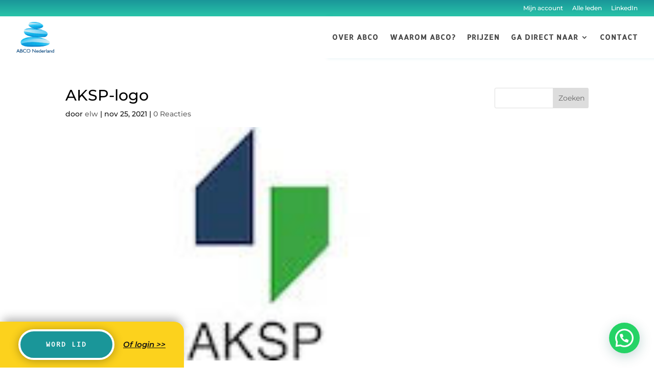

--- FILE ---
content_type: text/html; charset=utf-8
request_url: https://www.google.com/recaptcha/api2/anchor?ar=1&k=6LehBMkUAAAAAPFYKCa260Ks_IIDQDuMEizhjaNd&co=aHR0cHM6Ly9hYmNvbmVkZXJsYW5kLm5sOjQ0Mw..&hl=en&v=7gg7H51Q-naNfhmCP3_R47ho&size=invisible&anchor-ms=20000&execute-ms=15000&cb=ad4jaatym3vd
body_size: 48378
content:
<!DOCTYPE HTML><html dir="ltr" lang="en"><head><meta http-equiv="Content-Type" content="text/html; charset=UTF-8">
<meta http-equiv="X-UA-Compatible" content="IE=edge">
<title>reCAPTCHA</title>
<style type="text/css">
/* cyrillic-ext */
@font-face {
  font-family: 'Roboto';
  font-style: normal;
  font-weight: 400;
  font-stretch: 100%;
  src: url(//fonts.gstatic.com/s/roboto/v48/KFO7CnqEu92Fr1ME7kSn66aGLdTylUAMa3GUBHMdazTgWw.woff2) format('woff2');
  unicode-range: U+0460-052F, U+1C80-1C8A, U+20B4, U+2DE0-2DFF, U+A640-A69F, U+FE2E-FE2F;
}
/* cyrillic */
@font-face {
  font-family: 'Roboto';
  font-style: normal;
  font-weight: 400;
  font-stretch: 100%;
  src: url(//fonts.gstatic.com/s/roboto/v48/KFO7CnqEu92Fr1ME7kSn66aGLdTylUAMa3iUBHMdazTgWw.woff2) format('woff2');
  unicode-range: U+0301, U+0400-045F, U+0490-0491, U+04B0-04B1, U+2116;
}
/* greek-ext */
@font-face {
  font-family: 'Roboto';
  font-style: normal;
  font-weight: 400;
  font-stretch: 100%;
  src: url(//fonts.gstatic.com/s/roboto/v48/KFO7CnqEu92Fr1ME7kSn66aGLdTylUAMa3CUBHMdazTgWw.woff2) format('woff2');
  unicode-range: U+1F00-1FFF;
}
/* greek */
@font-face {
  font-family: 'Roboto';
  font-style: normal;
  font-weight: 400;
  font-stretch: 100%;
  src: url(//fonts.gstatic.com/s/roboto/v48/KFO7CnqEu92Fr1ME7kSn66aGLdTylUAMa3-UBHMdazTgWw.woff2) format('woff2');
  unicode-range: U+0370-0377, U+037A-037F, U+0384-038A, U+038C, U+038E-03A1, U+03A3-03FF;
}
/* math */
@font-face {
  font-family: 'Roboto';
  font-style: normal;
  font-weight: 400;
  font-stretch: 100%;
  src: url(//fonts.gstatic.com/s/roboto/v48/KFO7CnqEu92Fr1ME7kSn66aGLdTylUAMawCUBHMdazTgWw.woff2) format('woff2');
  unicode-range: U+0302-0303, U+0305, U+0307-0308, U+0310, U+0312, U+0315, U+031A, U+0326-0327, U+032C, U+032F-0330, U+0332-0333, U+0338, U+033A, U+0346, U+034D, U+0391-03A1, U+03A3-03A9, U+03B1-03C9, U+03D1, U+03D5-03D6, U+03F0-03F1, U+03F4-03F5, U+2016-2017, U+2034-2038, U+203C, U+2040, U+2043, U+2047, U+2050, U+2057, U+205F, U+2070-2071, U+2074-208E, U+2090-209C, U+20D0-20DC, U+20E1, U+20E5-20EF, U+2100-2112, U+2114-2115, U+2117-2121, U+2123-214F, U+2190, U+2192, U+2194-21AE, U+21B0-21E5, U+21F1-21F2, U+21F4-2211, U+2213-2214, U+2216-22FF, U+2308-230B, U+2310, U+2319, U+231C-2321, U+2336-237A, U+237C, U+2395, U+239B-23B7, U+23D0, U+23DC-23E1, U+2474-2475, U+25AF, U+25B3, U+25B7, U+25BD, U+25C1, U+25CA, U+25CC, U+25FB, U+266D-266F, U+27C0-27FF, U+2900-2AFF, U+2B0E-2B11, U+2B30-2B4C, U+2BFE, U+3030, U+FF5B, U+FF5D, U+1D400-1D7FF, U+1EE00-1EEFF;
}
/* symbols */
@font-face {
  font-family: 'Roboto';
  font-style: normal;
  font-weight: 400;
  font-stretch: 100%;
  src: url(//fonts.gstatic.com/s/roboto/v48/KFO7CnqEu92Fr1ME7kSn66aGLdTylUAMaxKUBHMdazTgWw.woff2) format('woff2');
  unicode-range: U+0001-000C, U+000E-001F, U+007F-009F, U+20DD-20E0, U+20E2-20E4, U+2150-218F, U+2190, U+2192, U+2194-2199, U+21AF, U+21E6-21F0, U+21F3, U+2218-2219, U+2299, U+22C4-22C6, U+2300-243F, U+2440-244A, U+2460-24FF, U+25A0-27BF, U+2800-28FF, U+2921-2922, U+2981, U+29BF, U+29EB, U+2B00-2BFF, U+4DC0-4DFF, U+FFF9-FFFB, U+10140-1018E, U+10190-1019C, U+101A0, U+101D0-101FD, U+102E0-102FB, U+10E60-10E7E, U+1D2C0-1D2D3, U+1D2E0-1D37F, U+1F000-1F0FF, U+1F100-1F1AD, U+1F1E6-1F1FF, U+1F30D-1F30F, U+1F315, U+1F31C, U+1F31E, U+1F320-1F32C, U+1F336, U+1F378, U+1F37D, U+1F382, U+1F393-1F39F, U+1F3A7-1F3A8, U+1F3AC-1F3AF, U+1F3C2, U+1F3C4-1F3C6, U+1F3CA-1F3CE, U+1F3D4-1F3E0, U+1F3ED, U+1F3F1-1F3F3, U+1F3F5-1F3F7, U+1F408, U+1F415, U+1F41F, U+1F426, U+1F43F, U+1F441-1F442, U+1F444, U+1F446-1F449, U+1F44C-1F44E, U+1F453, U+1F46A, U+1F47D, U+1F4A3, U+1F4B0, U+1F4B3, U+1F4B9, U+1F4BB, U+1F4BF, U+1F4C8-1F4CB, U+1F4D6, U+1F4DA, U+1F4DF, U+1F4E3-1F4E6, U+1F4EA-1F4ED, U+1F4F7, U+1F4F9-1F4FB, U+1F4FD-1F4FE, U+1F503, U+1F507-1F50B, U+1F50D, U+1F512-1F513, U+1F53E-1F54A, U+1F54F-1F5FA, U+1F610, U+1F650-1F67F, U+1F687, U+1F68D, U+1F691, U+1F694, U+1F698, U+1F6AD, U+1F6B2, U+1F6B9-1F6BA, U+1F6BC, U+1F6C6-1F6CF, U+1F6D3-1F6D7, U+1F6E0-1F6EA, U+1F6F0-1F6F3, U+1F6F7-1F6FC, U+1F700-1F7FF, U+1F800-1F80B, U+1F810-1F847, U+1F850-1F859, U+1F860-1F887, U+1F890-1F8AD, U+1F8B0-1F8BB, U+1F8C0-1F8C1, U+1F900-1F90B, U+1F93B, U+1F946, U+1F984, U+1F996, U+1F9E9, U+1FA00-1FA6F, U+1FA70-1FA7C, U+1FA80-1FA89, U+1FA8F-1FAC6, U+1FACE-1FADC, U+1FADF-1FAE9, U+1FAF0-1FAF8, U+1FB00-1FBFF;
}
/* vietnamese */
@font-face {
  font-family: 'Roboto';
  font-style: normal;
  font-weight: 400;
  font-stretch: 100%;
  src: url(//fonts.gstatic.com/s/roboto/v48/KFO7CnqEu92Fr1ME7kSn66aGLdTylUAMa3OUBHMdazTgWw.woff2) format('woff2');
  unicode-range: U+0102-0103, U+0110-0111, U+0128-0129, U+0168-0169, U+01A0-01A1, U+01AF-01B0, U+0300-0301, U+0303-0304, U+0308-0309, U+0323, U+0329, U+1EA0-1EF9, U+20AB;
}
/* latin-ext */
@font-face {
  font-family: 'Roboto';
  font-style: normal;
  font-weight: 400;
  font-stretch: 100%;
  src: url(//fonts.gstatic.com/s/roboto/v48/KFO7CnqEu92Fr1ME7kSn66aGLdTylUAMa3KUBHMdazTgWw.woff2) format('woff2');
  unicode-range: U+0100-02BA, U+02BD-02C5, U+02C7-02CC, U+02CE-02D7, U+02DD-02FF, U+0304, U+0308, U+0329, U+1D00-1DBF, U+1E00-1E9F, U+1EF2-1EFF, U+2020, U+20A0-20AB, U+20AD-20C0, U+2113, U+2C60-2C7F, U+A720-A7FF;
}
/* latin */
@font-face {
  font-family: 'Roboto';
  font-style: normal;
  font-weight: 400;
  font-stretch: 100%;
  src: url(//fonts.gstatic.com/s/roboto/v48/KFO7CnqEu92Fr1ME7kSn66aGLdTylUAMa3yUBHMdazQ.woff2) format('woff2');
  unicode-range: U+0000-00FF, U+0131, U+0152-0153, U+02BB-02BC, U+02C6, U+02DA, U+02DC, U+0304, U+0308, U+0329, U+2000-206F, U+20AC, U+2122, U+2191, U+2193, U+2212, U+2215, U+FEFF, U+FFFD;
}
/* cyrillic-ext */
@font-face {
  font-family: 'Roboto';
  font-style: normal;
  font-weight: 500;
  font-stretch: 100%;
  src: url(//fonts.gstatic.com/s/roboto/v48/KFO7CnqEu92Fr1ME7kSn66aGLdTylUAMa3GUBHMdazTgWw.woff2) format('woff2');
  unicode-range: U+0460-052F, U+1C80-1C8A, U+20B4, U+2DE0-2DFF, U+A640-A69F, U+FE2E-FE2F;
}
/* cyrillic */
@font-face {
  font-family: 'Roboto';
  font-style: normal;
  font-weight: 500;
  font-stretch: 100%;
  src: url(//fonts.gstatic.com/s/roboto/v48/KFO7CnqEu92Fr1ME7kSn66aGLdTylUAMa3iUBHMdazTgWw.woff2) format('woff2');
  unicode-range: U+0301, U+0400-045F, U+0490-0491, U+04B0-04B1, U+2116;
}
/* greek-ext */
@font-face {
  font-family: 'Roboto';
  font-style: normal;
  font-weight: 500;
  font-stretch: 100%;
  src: url(//fonts.gstatic.com/s/roboto/v48/KFO7CnqEu92Fr1ME7kSn66aGLdTylUAMa3CUBHMdazTgWw.woff2) format('woff2');
  unicode-range: U+1F00-1FFF;
}
/* greek */
@font-face {
  font-family: 'Roboto';
  font-style: normal;
  font-weight: 500;
  font-stretch: 100%;
  src: url(//fonts.gstatic.com/s/roboto/v48/KFO7CnqEu92Fr1ME7kSn66aGLdTylUAMa3-UBHMdazTgWw.woff2) format('woff2');
  unicode-range: U+0370-0377, U+037A-037F, U+0384-038A, U+038C, U+038E-03A1, U+03A3-03FF;
}
/* math */
@font-face {
  font-family: 'Roboto';
  font-style: normal;
  font-weight: 500;
  font-stretch: 100%;
  src: url(//fonts.gstatic.com/s/roboto/v48/KFO7CnqEu92Fr1ME7kSn66aGLdTylUAMawCUBHMdazTgWw.woff2) format('woff2');
  unicode-range: U+0302-0303, U+0305, U+0307-0308, U+0310, U+0312, U+0315, U+031A, U+0326-0327, U+032C, U+032F-0330, U+0332-0333, U+0338, U+033A, U+0346, U+034D, U+0391-03A1, U+03A3-03A9, U+03B1-03C9, U+03D1, U+03D5-03D6, U+03F0-03F1, U+03F4-03F5, U+2016-2017, U+2034-2038, U+203C, U+2040, U+2043, U+2047, U+2050, U+2057, U+205F, U+2070-2071, U+2074-208E, U+2090-209C, U+20D0-20DC, U+20E1, U+20E5-20EF, U+2100-2112, U+2114-2115, U+2117-2121, U+2123-214F, U+2190, U+2192, U+2194-21AE, U+21B0-21E5, U+21F1-21F2, U+21F4-2211, U+2213-2214, U+2216-22FF, U+2308-230B, U+2310, U+2319, U+231C-2321, U+2336-237A, U+237C, U+2395, U+239B-23B7, U+23D0, U+23DC-23E1, U+2474-2475, U+25AF, U+25B3, U+25B7, U+25BD, U+25C1, U+25CA, U+25CC, U+25FB, U+266D-266F, U+27C0-27FF, U+2900-2AFF, U+2B0E-2B11, U+2B30-2B4C, U+2BFE, U+3030, U+FF5B, U+FF5D, U+1D400-1D7FF, U+1EE00-1EEFF;
}
/* symbols */
@font-face {
  font-family: 'Roboto';
  font-style: normal;
  font-weight: 500;
  font-stretch: 100%;
  src: url(//fonts.gstatic.com/s/roboto/v48/KFO7CnqEu92Fr1ME7kSn66aGLdTylUAMaxKUBHMdazTgWw.woff2) format('woff2');
  unicode-range: U+0001-000C, U+000E-001F, U+007F-009F, U+20DD-20E0, U+20E2-20E4, U+2150-218F, U+2190, U+2192, U+2194-2199, U+21AF, U+21E6-21F0, U+21F3, U+2218-2219, U+2299, U+22C4-22C6, U+2300-243F, U+2440-244A, U+2460-24FF, U+25A0-27BF, U+2800-28FF, U+2921-2922, U+2981, U+29BF, U+29EB, U+2B00-2BFF, U+4DC0-4DFF, U+FFF9-FFFB, U+10140-1018E, U+10190-1019C, U+101A0, U+101D0-101FD, U+102E0-102FB, U+10E60-10E7E, U+1D2C0-1D2D3, U+1D2E0-1D37F, U+1F000-1F0FF, U+1F100-1F1AD, U+1F1E6-1F1FF, U+1F30D-1F30F, U+1F315, U+1F31C, U+1F31E, U+1F320-1F32C, U+1F336, U+1F378, U+1F37D, U+1F382, U+1F393-1F39F, U+1F3A7-1F3A8, U+1F3AC-1F3AF, U+1F3C2, U+1F3C4-1F3C6, U+1F3CA-1F3CE, U+1F3D4-1F3E0, U+1F3ED, U+1F3F1-1F3F3, U+1F3F5-1F3F7, U+1F408, U+1F415, U+1F41F, U+1F426, U+1F43F, U+1F441-1F442, U+1F444, U+1F446-1F449, U+1F44C-1F44E, U+1F453, U+1F46A, U+1F47D, U+1F4A3, U+1F4B0, U+1F4B3, U+1F4B9, U+1F4BB, U+1F4BF, U+1F4C8-1F4CB, U+1F4D6, U+1F4DA, U+1F4DF, U+1F4E3-1F4E6, U+1F4EA-1F4ED, U+1F4F7, U+1F4F9-1F4FB, U+1F4FD-1F4FE, U+1F503, U+1F507-1F50B, U+1F50D, U+1F512-1F513, U+1F53E-1F54A, U+1F54F-1F5FA, U+1F610, U+1F650-1F67F, U+1F687, U+1F68D, U+1F691, U+1F694, U+1F698, U+1F6AD, U+1F6B2, U+1F6B9-1F6BA, U+1F6BC, U+1F6C6-1F6CF, U+1F6D3-1F6D7, U+1F6E0-1F6EA, U+1F6F0-1F6F3, U+1F6F7-1F6FC, U+1F700-1F7FF, U+1F800-1F80B, U+1F810-1F847, U+1F850-1F859, U+1F860-1F887, U+1F890-1F8AD, U+1F8B0-1F8BB, U+1F8C0-1F8C1, U+1F900-1F90B, U+1F93B, U+1F946, U+1F984, U+1F996, U+1F9E9, U+1FA00-1FA6F, U+1FA70-1FA7C, U+1FA80-1FA89, U+1FA8F-1FAC6, U+1FACE-1FADC, U+1FADF-1FAE9, U+1FAF0-1FAF8, U+1FB00-1FBFF;
}
/* vietnamese */
@font-face {
  font-family: 'Roboto';
  font-style: normal;
  font-weight: 500;
  font-stretch: 100%;
  src: url(//fonts.gstatic.com/s/roboto/v48/KFO7CnqEu92Fr1ME7kSn66aGLdTylUAMa3OUBHMdazTgWw.woff2) format('woff2');
  unicode-range: U+0102-0103, U+0110-0111, U+0128-0129, U+0168-0169, U+01A0-01A1, U+01AF-01B0, U+0300-0301, U+0303-0304, U+0308-0309, U+0323, U+0329, U+1EA0-1EF9, U+20AB;
}
/* latin-ext */
@font-face {
  font-family: 'Roboto';
  font-style: normal;
  font-weight: 500;
  font-stretch: 100%;
  src: url(//fonts.gstatic.com/s/roboto/v48/KFO7CnqEu92Fr1ME7kSn66aGLdTylUAMa3KUBHMdazTgWw.woff2) format('woff2');
  unicode-range: U+0100-02BA, U+02BD-02C5, U+02C7-02CC, U+02CE-02D7, U+02DD-02FF, U+0304, U+0308, U+0329, U+1D00-1DBF, U+1E00-1E9F, U+1EF2-1EFF, U+2020, U+20A0-20AB, U+20AD-20C0, U+2113, U+2C60-2C7F, U+A720-A7FF;
}
/* latin */
@font-face {
  font-family: 'Roboto';
  font-style: normal;
  font-weight: 500;
  font-stretch: 100%;
  src: url(//fonts.gstatic.com/s/roboto/v48/KFO7CnqEu92Fr1ME7kSn66aGLdTylUAMa3yUBHMdazQ.woff2) format('woff2');
  unicode-range: U+0000-00FF, U+0131, U+0152-0153, U+02BB-02BC, U+02C6, U+02DA, U+02DC, U+0304, U+0308, U+0329, U+2000-206F, U+20AC, U+2122, U+2191, U+2193, U+2212, U+2215, U+FEFF, U+FFFD;
}
/* cyrillic-ext */
@font-face {
  font-family: 'Roboto';
  font-style: normal;
  font-weight: 900;
  font-stretch: 100%;
  src: url(//fonts.gstatic.com/s/roboto/v48/KFO7CnqEu92Fr1ME7kSn66aGLdTylUAMa3GUBHMdazTgWw.woff2) format('woff2');
  unicode-range: U+0460-052F, U+1C80-1C8A, U+20B4, U+2DE0-2DFF, U+A640-A69F, U+FE2E-FE2F;
}
/* cyrillic */
@font-face {
  font-family: 'Roboto';
  font-style: normal;
  font-weight: 900;
  font-stretch: 100%;
  src: url(//fonts.gstatic.com/s/roboto/v48/KFO7CnqEu92Fr1ME7kSn66aGLdTylUAMa3iUBHMdazTgWw.woff2) format('woff2');
  unicode-range: U+0301, U+0400-045F, U+0490-0491, U+04B0-04B1, U+2116;
}
/* greek-ext */
@font-face {
  font-family: 'Roboto';
  font-style: normal;
  font-weight: 900;
  font-stretch: 100%;
  src: url(//fonts.gstatic.com/s/roboto/v48/KFO7CnqEu92Fr1ME7kSn66aGLdTylUAMa3CUBHMdazTgWw.woff2) format('woff2');
  unicode-range: U+1F00-1FFF;
}
/* greek */
@font-face {
  font-family: 'Roboto';
  font-style: normal;
  font-weight: 900;
  font-stretch: 100%;
  src: url(//fonts.gstatic.com/s/roboto/v48/KFO7CnqEu92Fr1ME7kSn66aGLdTylUAMa3-UBHMdazTgWw.woff2) format('woff2');
  unicode-range: U+0370-0377, U+037A-037F, U+0384-038A, U+038C, U+038E-03A1, U+03A3-03FF;
}
/* math */
@font-face {
  font-family: 'Roboto';
  font-style: normal;
  font-weight: 900;
  font-stretch: 100%;
  src: url(//fonts.gstatic.com/s/roboto/v48/KFO7CnqEu92Fr1ME7kSn66aGLdTylUAMawCUBHMdazTgWw.woff2) format('woff2');
  unicode-range: U+0302-0303, U+0305, U+0307-0308, U+0310, U+0312, U+0315, U+031A, U+0326-0327, U+032C, U+032F-0330, U+0332-0333, U+0338, U+033A, U+0346, U+034D, U+0391-03A1, U+03A3-03A9, U+03B1-03C9, U+03D1, U+03D5-03D6, U+03F0-03F1, U+03F4-03F5, U+2016-2017, U+2034-2038, U+203C, U+2040, U+2043, U+2047, U+2050, U+2057, U+205F, U+2070-2071, U+2074-208E, U+2090-209C, U+20D0-20DC, U+20E1, U+20E5-20EF, U+2100-2112, U+2114-2115, U+2117-2121, U+2123-214F, U+2190, U+2192, U+2194-21AE, U+21B0-21E5, U+21F1-21F2, U+21F4-2211, U+2213-2214, U+2216-22FF, U+2308-230B, U+2310, U+2319, U+231C-2321, U+2336-237A, U+237C, U+2395, U+239B-23B7, U+23D0, U+23DC-23E1, U+2474-2475, U+25AF, U+25B3, U+25B7, U+25BD, U+25C1, U+25CA, U+25CC, U+25FB, U+266D-266F, U+27C0-27FF, U+2900-2AFF, U+2B0E-2B11, U+2B30-2B4C, U+2BFE, U+3030, U+FF5B, U+FF5D, U+1D400-1D7FF, U+1EE00-1EEFF;
}
/* symbols */
@font-face {
  font-family: 'Roboto';
  font-style: normal;
  font-weight: 900;
  font-stretch: 100%;
  src: url(//fonts.gstatic.com/s/roboto/v48/KFO7CnqEu92Fr1ME7kSn66aGLdTylUAMaxKUBHMdazTgWw.woff2) format('woff2');
  unicode-range: U+0001-000C, U+000E-001F, U+007F-009F, U+20DD-20E0, U+20E2-20E4, U+2150-218F, U+2190, U+2192, U+2194-2199, U+21AF, U+21E6-21F0, U+21F3, U+2218-2219, U+2299, U+22C4-22C6, U+2300-243F, U+2440-244A, U+2460-24FF, U+25A0-27BF, U+2800-28FF, U+2921-2922, U+2981, U+29BF, U+29EB, U+2B00-2BFF, U+4DC0-4DFF, U+FFF9-FFFB, U+10140-1018E, U+10190-1019C, U+101A0, U+101D0-101FD, U+102E0-102FB, U+10E60-10E7E, U+1D2C0-1D2D3, U+1D2E0-1D37F, U+1F000-1F0FF, U+1F100-1F1AD, U+1F1E6-1F1FF, U+1F30D-1F30F, U+1F315, U+1F31C, U+1F31E, U+1F320-1F32C, U+1F336, U+1F378, U+1F37D, U+1F382, U+1F393-1F39F, U+1F3A7-1F3A8, U+1F3AC-1F3AF, U+1F3C2, U+1F3C4-1F3C6, U+1F3CA-1F3CE, U+1F3D4-1F3E0, U+1F3ED, U+1F3F1-1F3F3, U+1F3F5-1F3F7, U+1F408, U+1F415, U+1F41F, U+1F426, U+1F43F, U+1F441-1F442, U+1F444, U+1F446-1F449, U+1F44C-1F44E, U+1F453, U+1F46A, U+1F47D, U+1F4A3, U+1F4B0, U+1F4B3, U+1F4B9, U+1F4BB, U+1F4BF, U+1F4C8-1F4CB, U+1F4D6, U+1F4DA, U+1F4DF, U+1F4E3-1F4E6, U+1F4EA-1F4ED, U+1F4F7, U+1F4F9-1F4FB, U+1F4FD-1F4FE, U+1F503, U+1F507-1F50B, U+1F50D, U+1F512-1F513, U+1F53E-1F54A, U+1F54F-1F5FA, U+1F610, U+1F650-1F67F, U+1F687, U+1F68D, U+1F691, U+1F694, U+1F698, U+1F6AD, U+1F6B2, U+1F6B9-1F6BA, U+1F6BC, U+1F6C6-1F6CF, U+1F6D3-1F6D7, U+1F6E0-1F6EA, U+1F6F0-1F6F3, U+1F6F7-1F6FC, U+1F700-1F7FF, U+1F800-1F80B, U+1F810-1F847, U+1F850-1F859, U+1F860-1F887, U+1F890-1F8AD, U+1F8B0-1F8BB, U+1F8C0-1F8C1, U+1F900-1F90B, U+1F93B, U+1F946, U+1F984, U+1F996, U+1F9E9, U+1FA00-1FA6F, U+1FA70-1FA7C, U+1FA80-1FA89, U+1FA8F-1FAC6, U+1FACE-1FADC, U+1FADF-1FAE9, U+1FAF0-1FAF8, U+1FB00-1FBFF;
}
/* vietnamese */
@font-face {
  font-family: 'Roboto';
  font-style: normal;
  font-weight: 900;
  font-stretch: 100%;
  src: url(//fonts.gstatic.com/s/roboto/v48/KFO7CnqEu92Fr1ME7kSn66aGLdTylUAMa3OUBHMdazTgWw.woff2) format('woff2');
  unicode-range: U+0102-0103, U+0110-0111, U+0128-0129, U+0168-0169, U+01A0-01A1, U+01AF-01B0, U+0300-0301, U+0303-0304, U+0308-0309, U+0323, U+0329, U+1EA0-1EF9, U+20AB;
}
/* latin-ext */
@font-face {
  font-family: 'Roboto';
  font-style: normal;
  font-weight: 900;
  font-stretch: 100%;
  src: url(//fonts.gstatic.com/s/roboto/v48/KFO7CnqEu92Fr1ME7kSn66aGLdTylUAMa3KUBHMdazTgWw.woff2) format('woff2');
  unicode-range: U+0100-02BA, U+02BD-02C5, U+02C7-02CC, U+02CE-02D7, U+02DD-02FF, U+0304, U+0308, U+0329, U+1D00-1DBF, U+1E00-1E9F, U+1EF2-1EFF, U+2020, U+20A0-20AB, U+20AD-20C0, U+2113, U+2C60-2C7F, U+A720-A7FF;
}
/* latin */
@font-face {
  font-family: 'Roboto';
  font-style: normal;
  font-weight: 900;
  font-stretch: 100%;
  src: url(//fonts.gstatic.com/s/roboto/v48/KFO7CnqEu92Fr1ME7kSn66aGLdTylUAMa3yUBHMdazQ.woff2) format('woff2');
  unicode-range: U+0000-00FF, U+0131, U+0152-0153, U+02BB-02BC, U+02C6, U+02DA, U+02DC, U+0304, U+0308, U+0329, U+2000-206F, U+20AC, U+2122, U+2191, U+2193, U+2212, U+2215, U+FEFF, U+FFFD;
}

</style>
<link rel="stylesheet" type="text/css" href="https://www.gstatic.com/recaptcha/releases/7gg7H51Q-naNfhmCP3_R47ho/styles__ltr.css">
<script nonce="S7uMw_ylEVARFqrCRdxuBA" type="text/javascript">window['__recaptcha_api'] = 'https://www.google.com/recaptcha/api2/';</script>
<script type="text/javascript" src="https://www.gstatic.com/recaptcha/releases/7gg7H51Q-naNfhmCP3_R47ho/recaptcha__en.js" nonce="S7uMw_ylEVARFqrCRdxuBA">
      
    </script></head>
<body><div id="rc-anchor-alert" class="rc-anchor-alert"></div>
<input type="hidden" id="recaptcha-token" value="[base64]">
<script type="text/javascript" nonce="S7uMw_ylEVARFqrCRdxuBA">
      recaptcha.anchor.Main.init("[\x22ainput\x22,[\x22bgdata\x22,\x22\x22,\[base64]/[base64]/[base64]/KE4oMTI0LHYsdi5HKSxMWihsLHYpKTpOKDEyNCx2LGwpLFYpLHYpLFQpKSxGKDE3MSx2KX0scjc9ZnVuY3Rpb24obCl7cmV0dXJuIGx9LEM9ZnVuY3Rpb24obCxWLHYpe04odixsLFYpLFZbYWtdPTI3OTZ9LG49ZnVuY3Rpb24obCxWKXtWLlg9KChWLlg/[base64]/[base64]/[base64]/[base64]/[base64]/[base64]/[base64]/[base64]/[base64]/[base64]/[base64]\\u003d\x22,\[base64]\x22,\[base64]/[base64]/Cl8ORc8OnM00pwrJAXCnCuMOzVFrCvMOkEMKJYXDCnsKRBw0PHcOBfmbCmsOwesKfwprChjxewqfCpForHcOdIsOtcUkzwrzDsApDw7k/Fgg8CHgSGMKHVlo0w7kTw6nCoTASdwTCiTzCksK1SmAWw4BPwrpiP8OgP1Byw5fDlcKEw64Bw7/DinHDqsO9PRoGVSodw5wHQsK3w6zDhBs3w7bCnywERhfDgMOxw47CssOvwogjwq/[base64]/DkDVdw7AJw57DncOnwp84XmLDoMKsTRdbYVpLwpZAMW/Ci8KzHMKbGjB3wrpUwolaDcKhY8Otw7XDpsKuw4/[base64]/CjwTCpGvCizvDv8Ovw4BowoJzw7JDfTHCkkrDvxXDgcONWQUXWcOld18QdEHDoVQ4Oz7CqFVlO8Ocwqg/[base64]/CjjsdEcOrwr5vAcOswrEufXpmw5zDsMKvE8KXwq3Dk8K/JsKRAiHDpsOawohiwqrDocOgwo7Dt8KkAcOvEh97w7I3fMKSTsOpcRsowpwxYAPDhBcxG194w6jCl8Kaw6dMwqjDrcOVYjbCkiHCmsKwH8OYw77CpEHDlMOHHsOxMMOua0p5w64/[base64]/DrXTCm8OrcMKiCkgUM8OUwrkzw5nDhjZ2VCNGGCpwwqzDrG86wp8Zw55LIGrDtMOUwpnCijsfQsKSIcKlwo0YPnsEwp4SHMK5V8KYS11/NxfDmsKJwqvDisKbU8OUwrbChzgzw6LDuMKYacOHwopzwr/CnABcwp7DrMKhesO6QcKfwozDqMOcPsOswosew5bDk8KlMi9HwpnCs1lAw7p/Gmx7wpbDunXCsl3DkMOeSwXChMO2KV91Vx0vw6siFwM+dsOWcHEIPXw5JxBDJ8O5K8O0E8KsKMKxwrIXHcONDsOccE/DvMOMCRXDhADDg8OPV8K3UWQLaMKnbgXDkMOKfMOzw4t0ecOBbUfCuF8Gd8KawqzDnmrDgsKEKikYCTXCqjYVw7lGf8KSw4bDlzNQwrQYwqTDmyzCn3rCjBnDoMKmwqlwNcK2PsKQw6Bowr7DojDDtMK0w7HDtMOaBMKxRcOGMR40wr/[base64]/DosOOdH3DkAPDhwxiwp/CmMK2w6kMwqrDjcK9D8KTw77CncKKwpApcsKDwpjCmirDnBvCrHrDlALCo8OKfcOHw5nDm8OBwpPDoMOTw63DimjCgcOkC8OKV0fCtsK2H8Kew48sOW1sD8OwZcKsUyYnfxnDisK1woPCuMOswoAgw54JOSrDhyTDqk/DsMKvwo3DnVIfw4BtVBk2w7zDs23DuyBkA0bDmjNtw7/[base64]/Ci8O5w6vCnGPDvS42OQANwoXDg2nCnUl6T8OdwpkvNQTDlS9WbcKRw4/Cj3hnwonDrsOSLyLDjjHDscOSEMKtcU3DqsO/MQoYWFcLQn58wozDsz/CkiIAw7/DqAzDnE5CDsOGw7jDgUbDgUoSw7TDn8O9BQ/CoMKlS8OAOkpgbCrDgA1IwqUywonDmALCrRkowr7Dl8K3XcKFP8KLw5DDgMOtw7tYWcO9EsK1MXTClCnDhk8WBivDqsOLwoEjfVRxw6bCrlcdZArCv24RZ8KbYwp/[base64]/CmUNkw75XOhdjf8K6AiXDhcK+wqjDrT/DmR8BAD5XFMKwdcOQw6HDiydGanPCqsOPFsOqREBaVlh3w7bDjkEBKyk1w5DDusKfw5F3wqLCol8GVVotw6PDgHYQwqfDicOmw6oqw5czMEbCoMOnZcOow5p/PsKkw5YLMgXCusKKd8OzesKwexfDmTDCpSLCsTjCssKoJcOhD8OlAHfDgxLDnizDtMOGwqvCjsKcw4M4SsOFw54cKR3DjA3CmWnCrkfDqC0eckHDqcOiw7zDo8Kfwr3CnXlMZFnConAsWcKdw7jCj8Kvw5/Chw/[base64]/QV52f8KBwqDCoyPCogQKw6VBwo/Do8O2wpN4SMKywq5tw6lGASImw7FUI3ohw5bDplHDmMOEDcO0OMOiJ0McRBJJwojCk8KpwpxBXMOCwoAUw7UzwqLCjsO3CitEDkLCocOuwoLCv3zDt8KNV8KjNcKffCHCpsK2JcO3I8KeSy7DkhMpXV3CqcOYF8KDw7HDusKaLcOJwo4swqgAwpzDozJibS/CvXbCuB5oF8K+XcKNUcO2E8KTMsK9w7EzwpvDtyjCsMKNSMKQwrTDrlbCtcO/[base64]/CtMO6w5jDnsKzQMOzCTPDpMOqfcKzRTplQDxORljCtkBQwqfCpDPDuDTDgsOFEMK0VEoZdFPDgcORwoh8BRDDmcOewrHDs8O9wps+M8KuwoQWTcK5B8OHWMO1w6jDjMKwL3LDqj1SC3cZwoJ/McOOWy1YasOGworCjsOQwqNYBcOSw4HDuQYkwpXDo8Ogw6rDocO1w6l0w6bCpA7DrAvCnsKtwqjCo8O9wq7CrMOWwobCtMKfXHkQHcKIwoofwoYMckTCslbClMKcwrLDpsOHNcKSwoDCiMOgBVF1Xg4pWcKhZsOow6PDrlPCoDQLwqLCq8KYw6/DhDvDvUzDgR7CtF/Co3tXw5sIwr8Ww5ddwoDDuyYTw5Nyw7DCo8OOc8OLw7wlS8KEw6bDt3jCoUt/Vnp4dMO1XxzDnsK+w6JFAA3Cs8OFcMO7AEIvwoNVZCh7Mx8NwrBFRTkmw5cUwoBpBsO7wo5ZY8Orw6zCnAgmFsKmwr7CtMKCVMOhecKnRUjCqMO/wqx3wpoEwqlBG8K3w4how6fDvsKaCMKYbGHCpMKRw4vDjcKIbcOBH8O9w50Ww4IrFBsHwonDqcKCwpbCiwrCm8ODw5pOwprDqzXChUV6ZcOrw7bDnWRzcE/CogFqOsKtfsO/N8K/GU/CpypewrbCkMO3FE3CqXU2fcKwHcKXwqc/YnzDoT13wq7Cnxdnwp/Dkk8aUMKxacOfHmbCl8KswqbDqSTDinM1DcOtw57Dn8O7Aj7CkcK3JcOcwrMFfW/[base64]/wp1hwo0td1PCojt/[base64]/[base64]/CnU7CqFdrw68pMMKNwo3Dg8OEGMOkQiHDtcKNd8OTe8K3I2PCicOCw7fCoSnDlwVewog2V8Oswqs2w5TCvsOuOjXCh8OYwr8BaR1aw7cLXgtSw61cbMO/wrnDgMO3aWwaGjjDqMKrw6vDpGzCu8OqVMKPCH/CrsKWCVPClhtMIHQ/[base64]/DksKye1Zxw5bCvsKOwqXDv8KOFnvDpGIXw7bDkiEsTMORMmMRVW/DoFPDlx1rw7FpIHp3w6lAUsOHCwhgwofCpyzDp8Kxw4VIwqvDjMOQwrDCmzsYOcKYwqTCt8KCR8KUakLCozbDr2DDlMO2dcKMw48bwrTCqDEfwqovworCi3lfw7LDkFrCtMOww7vDt8KtAMK6Q3xaw6rDuiYBD8KJwokmwptyw6NXOTQvccOswqV1Eh4/w4xAw6nCmWk7YcK1cEwLZ2rDgU3CvztJwpQiw5HCssK9fMKjSlhOf8OtPMO+w6UmwrBjPyDDqSFjHcKdVUbCoRvDvMOlwpwoUMO3acOowoRuwrxww6zDhBkGw5M5woNcYcOdK3cBw4/Cm8KTCxrDqcOHw5ZqwpB+wptPdV7CikHDjW7ClDZ/DVhedMKFccOOw7EMMQPDt8Kxw7XDscKjE1XDrRrCicO3MsOnMhHCjMKhw40Uw74lwqvDnE8GwrTCkwrCjsO2w7VfEi8mw60Uwr/CkMOtQgbDvQvCmMKJY8ODV1R0wqjDhzTCmjYFRcOCw7pcYsKnSg1Jw55PUMO1XMK5UcOABRwmwqoAwpPDmcOAwozDncOYwqZ3wr/DjMKZHsOaY8OLcCTCnWbDjnvCpXctwpHDnMOew4kywrHCpMKBc8Ojwql+w47CpsKiw6/DvMKDwpvDv3fCpiTDmUl1K8KZKcOFdRJ0w5FSwoM9wqrDpsOYWDjDsUg9F8KOFAfDuB4RWMKYwoTCg8OEwqPCkcOeUkDDp8Kkw6wNw4/DjlbDtTEww6HDkXAgwonCp8OkVMOOwp/DkcKbUzM+wpXCpW8VN8O4wr0SWsOIw700Wn1XCMOOX8KcYHDDkilcwqtxw63DksK5wqJcS8OXw6HCo8ONwqbDhVrDuFpgwrfCmsKHw5nDpMOgTsK3wq8OLlVvWMOyw6PCjCIkHDTChcOhWVQDwrTDoTpTwq5Oa8KMMsKtZsOHFiYwMcOmw7HCk00zw58/[base64]/dsOJw5jCqMOTGMO8woHDlVQTAcKZFDLCvFYswqPCuifCtHoWdcO3w50uw7LCoUhTFBHDlMKbw44mEsK6w5jDt8ODcMOEwpQaYzHCnEvCgz5kw4jCin1iW8KfNkXDq0Vjw5tiUsKXOsK3K8KpYFwewpJswpJWw4k4wodyw7nDsVA/W3hmN8Ktw6k7PMKlw4PChMO1C8Kgw4zDmVJ8B8OUQsKze1TCrwonwoJfw7nDom9Jbjd0w6DCgXoswox9OMO7B8O/RiBLAWNswpzCoCN/wonCiBTCs1XCpsO1dnfDnAxAQsOhwrJ2wo8JXcO5ShUWa8O6ZcKDwqZ/w4kyJCxjacK/w4fCisOsZcK3IjbDoMKfecKWwo3DhMOew7Q1w5rDrcOGwqpSDB4lwr/DhcKkS2LDiMK/[base64]/[base64]/ClcK1AH/CusKHw6I1w59Kw5JFY8Kaw5FCwoAsEgHCuAnCucKSw6o7wpo4w4XCssKAJsKLWiXDucOBOsOmI2PDi8KpAQnCvHpCbVnDnirDv106BcKGDMKkwonCscK8T8K6w7k9w7s9ETIKwq1iw5XCnsOLIcKgw4ocw7UDZ8K/w6bCi8OIwqlRNsKiw4QlwpjCpXjDtcOxw63CtMO8w54IK8OaacKAwqjDr0fCgcK+wqljDwoSLGnCtMKjbGEULMKiU3TDiMOnwpjDkURWwozDjAXDiWfCpUR7MsKJw7TCqC8rw5bClShjw4HDoU/Cv8OXf2Ziw5nCl8KUw5TCg0HDqsOARcOYcR1UIz1yE8K7wr7DgV8YaQPDr8O2wrrCscKkNMKPw5QDMDPCicKBRDcFw6/CqMO3w6llw5sIw4LChMOKaF8EVMKVGcO2w7DCjsO0QMKew6EWO8K0wqLDjT1VXcONa8OkD8OddcK6IzTCssKOaGQzMiV7w6wVJC8EIMKywqkcYwRvw5JKw5jCpB/Dm0hXwp1BKzfCq8KRwpITD8O5wroEwqvDin3CujJYCQXCjsKoP8KlFXbDlHfDsXkOw5/[base64]/CgcOOwqTChHLDpjrDkMOXb8KJPm5qwoJlHj5OXMOVw7EUQMOqwozCjMK5O3giVcKYworCvU0uwqDCngDDpSsVw7FPOHQow4/Dm3hBVk7CmB5Iw43ChATCjFcNw58sOsKGw4LDuT3Ds8KKw6wiwqvCpAxnw55WHcOTfMKUSMKpc1/DqTl3J15hH8OyRgoPw7DCg2vDscOmw5TCqcKjCys9w55uw5l1QGEVwrTDiBnCrMKJDgrDrRbCjF7CvcKWHVM/[base64]/TV8HwoTDvAg1TnJxJx3DqHDDshJIfj/[base64]/w6zChXnDhDvCk8OFPR9JPsOHw4hgwqnCtcOmw4xpwrliwpc8RsOzwq7DncKlP0HCo8OMwpsOw53DuRAEw4nDksK0Oms8WTHCrT1WQ8OQbGfDmsKswonCnyLCv8Osw5DCj8KpwpwOZcKNScKFJ8Otwr3DuQZOwrhDw6HChzg/DsKqbcKKWhTCs1pdGsOAwqPDisObDigKAU/CpAHCjnrCn2gUJcOjYMOVZ3XCtFTDmyPCiVHDusO2acOywo/CuMOhwol7JjLDvcO3IsORw5LClsKfOcKdSwQTTFDDtMOVP8OMBmojw7xhwqzDljc0w6jDqcKxwqhgw5cuVyEtKypxwqlWwr3ClH03Y8Kzw5HCojQSAzzDggp/JsKSS8O5KTvCj8O+wrQWDcKpei0Zw40xw5fDusOQCGTDsWfDs8OURH00w6XCk8Kjw5LCksKxwr/Dr1cEwp3CvUPCtcOlElhjYyhXworCucOswpXCjsKEw7VoaQwhCmAqwo7DiFLDqGTChsOyw7vDq8K3U1zDhnDCvsOkwoDDiMKowrEADDPCqkQWMhLCmsOZP2PCtnjCj8KCwrPCk28TfDROw47Dk3nDnDQWMRFaw7/Dsy9NfBJCT8KsQsONAAXDssKiZMO4w6pjRFV/wpPCtcOKfMKgCBdUKsOTw6vDjh7CpWtmwqHDscOKw5rCnMOPw6zDr8KUwrMDwoLCpcKhJsO/wo/CuQcjwo05aGfDvMKHw7PDksK0IsOrS2vDlsO2eSDDvlTDhMKew400CMKtw7jDnVrCgsK0agIBD8Kad8O/wqrDtcKnw6YJwrTDpzAJw4HDrMKEw4NECMOOVMKybgjDj8OcC8Kywq4HNkcWQsKOw7lFwrx/[base64]/CpU1nwpDDgcO/dRYLRydWw7ZMwqbCocODw5bCkwfDtMOFKMOhwpTCjgDDpX7DtiB+b8OtYy7DrMKYVMOowpZ9woHCgwrCtcKkwpJnw6E9woHCgX5ZVMK9HCwrwrVew7snwqbCrRdwbcKTwr97wpPDhcOlw7nDhy4NI17Dq8KtwrEJw4HCixNneMK6IMK7w59Aw7wkPFfDo8K/w7XDqhxgw47Cmkk2w6nCkRcJwqHDm2ltwp1DFhPCtUjDr8OGwo7CpMK8wpJOw4TDmMKrDEDDhcKRXMKBwrhDw6Exw6/CmTQYwp47w5fCrjJ6wrPDpcO/wr4YdwbDuyM/w67CrRrDm37DqcKMBsKhWMO6wpnDoMKXwqHCrMKoGsOQwonCrsK5w4VTw5pgNQlgUzRpdsObBwLCocO6IcKVw6NWUi96woV4MsOXIcKhT8Kzw5MbwodRPMKxwrchMsOdw4Yaw5o2GsKhA8K5J8OMFk5KwpXCk0zDnsOBwr/DvsK4dsKGEVhWKA4tVH4Mwo8bJ2zDlsKswpQWfSYKw60JO0fCssOqw6/CumrDgsK9JMKrOcK1wrRBU8OgdXoKRl03dT7DnwvCjMKffcKhw4jCiMKmXwnCo8KgQCrDt8KRKH8rAsKwaMOSwqDDunPDtsKNw73DtcOOwrDDtD1rKwwswqU5ZzzDv8K3w6QMwpQLw7wbwq/DrcKLJgcCw6V/w5jCrX/DnsOZHsKwU8OhwqPDhcKfYl8kwq8oRWkBBcKJw4DCogPDlsKSwrQAfMKDMjB9w7vDg1jDmRHCqUXCjMO9wp5sW8O8wq7Cv8KwSMKpw7lHw6/CtFfDuMO5bsKXwr8twpVofmspw43CosO2TmZBwpl5w6nCiX8Ww44aTjcVw7Ekw5DDlMOdJFltRAjCqcOUwrxuRcK/worDv8ORK8KFYMODJMKUPCjCpcKQwpHDl8OBAjgzPH7CvHRGwo3CgCrCncO/McOoK8OFV0t2I8KkwqPDqMOmw6kQAMOXeMKVWcO0L8K1wpx/wqwGw53DmFNPwqzClHxvwp3Cqilnw4PDkm1ZVl90Q8K2w5BOLMKgGcK0ccOQHsOtFlIpwpBXER3DhcOEwo/[base64]/CtcO3BwHCnsO1wqRKN8OFwpIdwpwNIgt8TsKqDznCpMORw6cJw7LChMOUw4wRXAbDm2bCtz1Yw4ATwoo2NQIow79RZjHDmy0tw6XDjMKjZBZLw5FEw4h1woHDtgTDmwvCk8OHwq7Dk8OiC1Jcb8KPw6zDni/DujMAJcO5NcOUw70zLsOkwp/CrsKAwrnDicOuHgZZaB3DqQfCisOKwoTCpTBLw7DCisKQXGzCmMK0BsOFK8OAwo3DrwPCjiJ9N37CsGc+wpHChTJYe8KgDMKpamHCknfCh2NKfMO4B8OAwpTCnn1yw6PCsMKlw4R6Jw3DnFFvHzTCiBc4wq7DpXnCnGLCsSlUwp5wwq/CvHpxDlMsVcKpMkoLQcKrwq0vwrNiw5JNwqZYdhjCnkBGJcOcL8KWwqfCg8KVw7HCj0phZcOsw7l1TsKVCxsiA3BlwqUewrMjwoLDhMKeZcODw7PDjsKhczsmeU/CosKtw48xwqhow6DDqTnClsOSw5Ziw6HDoizDksOZTj4hJX/DnMOGXDdNw5bDow7DgsKYw79vEGUuwrU/dcKiSsKsw5QIwoIiOMKsw5DCssOmEcKpw7tCGD/DuVtvBcKHVx/CpzoLwq7Ckn4nw7FdM8K5Yl/[base64]/cFTCtAoowpYAOsKPw67ChMO1w4BlwoZOwrEXQhDDu2bCuQ80w4/DhMKQZMOiPwVqwp45w6DCmcK4wrbCpMKDw6zChcKVwqR1w4s0JSo2wrYzasOJw47CqQ1nKx0MdcKaw6jDhsOYAx/[base64]/wqJmwrpQPcKbw74bw71XwoXCk0HDl8KMXMKvwoNfwohiw6HCuTcvw73DjWTCksOdw6JZNCRZwozDvE99wr1UTMOpwqDCtn5Fw7vDuMKGOMKKHjnCpwTClHt5wqR3wo8TJ8OwckFpwojCucOQwqPDrcOSw5XDgcKcdsK1OcOfw6XCrMKbwp/CrMKHd8OGw4YTwoVmIcO3w7/[base64]/CjMOfwqdUw5oOYw9QwrcCCX9yw4wAwrxww7QLwoHClcODb8O4wqjCg8OZGsOmIgBzPcKQdEnDnELDkxPCgMKkA8OtNsOewpkWw6vCqFfCkcOzwrrDhcOualxew6AUwonDi8KSw70NHm4ne8KPXQ/CiMKkdFzDpMKCVcK/WVnDjjEMW8Kaw7XCnR3DgMOvUX4twoUcwqsnwrhuCGopwrF8w6LDqnJ+KMOMecK9wqluX2UFK2bCgEQnwrzCqEXDuMOSNEvCscKJNsOcw6zClsOEKcO2TsOVJ3nDh8O2PgMZw6QBBMOVJcKuwrXChSNKEQ/DqU48wpJXwqkEOS4pIsODcsK+wr5bw6kuw6pLLcOUwp1Lw6ZGRsK9CsKbwpsJw5PDoMOvJFZtGivDgMOCwqTDjMOLw6nDlsKZwqM7LWjDqMOOYcOIwqvClhNNOMKNw7JOZ0vDqMOjwp/DqBjDucKWHwDDvy7Cr0BHXMOmBi/CosOWw4tUwq/DtGEqC0s9AcKuwqAzTMKgw5NEV2XClsKGUmrDlcOmw6ZXw6nDn8KLwrBwXSo0w4fCjylDw6lHVy0xw63CpcKVwoXDtMOwwoMRwpnDhzMHwrzDjMOJGMOLwqVTZcKUXRnDoXPDoMKQw6TCmyVaX8O2w7EwPkgmVGXClMOod03DosOwwp5uw4tIdCzDhkURwq/[base64]/[base64]/CvcKTwrfCvycUw6pLw7Mwb3ITwrrDrMKmOE5sW8OSwp9qbsKqwozDsQvDmMK1DcKeRcK6FMK3UMKYwphjwqNSw6gJwrxZwrkFeGLDpi/Dk1h9w4Ibw4EuEinCusK7wrzCk8KhHXrDqF7DrcK0wrXCtS5Yw7XDn8KKPsKSQcOFw6jDqm0TwobCpQnDvsODwpHCksKoKMK/IC8Hw7XCtl9qwqA5wq5sNUBKUHHDgMKvwoBXSDpzw4PCpRXDrjTCkh0aFRZmNzcnwrZGw7HCpcOqwrPCmcKRZcObw4dGwpcNw6BCwo/Cl8OBw4/CocKzIMOKKw8iDGh6XsKHw59/[base64]/T8OeQMOVw5B7fUHDuB14MMKUSBRiwrUXw5jDvMKXFsKdwrnDscOcw4dtwrtmBcK8dFHCqMOzX8Oiw5XDgQ/DlcOwwrMgHMOHFC/Cv8KxIXxcLsOsw6TColzDjcOGAnYjwpfDvDbCtcOVwpLDusO7eVbDv8KjwqfCh2bCtEVew5LDscK1wqwjw5MTwrTCmcKtwr7DtVrDm8KSwo/Cj0l1w7JFw5A0w5vDlsKRWsKDw7MVJsO0f8KHTg3CrMKewqgrw5/[base64]/w7EZFcOBw5TCssKPa1XCq8OlC24fw6k3GQVnQcK8wobDvExbGMOBw6rDtsK9wo3DvBfCocOhw4DCmsOtI8KxwqvDlsOmacKiwovDicKgw7syRMKywrlMw7XDkwJGwqwSw4M3wo0xYxTCgiFZw5cybcOdSsOPfMOPw4I0D8KkdMO0w57CkcOpTcKDwq/CkSksbAnCsmrDiTbCo8KZwrl6wpwrwrkDN8K3wqBqw7xWHWDCoMOSwprChcOKwrfDm8KYwqvDqkzCp8KDw5cWw4I1w7LDsGLCsjHCkgxRb8Omw6ZCw4LDszLDgULCnx0rC2TDvn3Dqlwrw4wCCgTCk8Kowq3DmMO9w6ZPLMOTdsOsA8O9AMK7wot8woMWMcOZwplYwq/DryE3ZMOdAcOVAcKjJCXCgsKKbzfDqMKhwqzChXrCgi43d8Kww4nCvj4nL19XwpXDqMOLwqYawpAaw6LCtRYNw7zDs8OewqkKGlfDiMKDIkNQPn7DoMKUw7Yow7ZrOcKBT2rCrHwlCcKLw7/Di29ZI0MWw4rCmBYowo8vw53CvUnDukMhG8KMUnDCrsKAwpsWag/[base64]/Dm8ODWE4/w7HDu8OYKRMwVsOXeBLDrWErw7HDohNlYcOGwrt/EjrCn1pCw7vDrcOmwpspwrFMwpDDncO/wp1EE1DCsRxgwothw5DCtsOMacK0w6fChcK1CQkuw7snHMO9CzHDoWRbWn/CksO0em3DsMK5w7zDoBd8wo/CvcKFwpo+w4jCl8Ofw7nDrsKFO8K1ZHpNcMOxwrgldW7CmMONw4/CrEvDgMO2w5XCtMKlY2J1NDrCizrCpMKDPWLDpm7DlUzDmMOWw7YMwqhfwrrCicKKwofDncKBJ0fCq8KIw59xXxoNwqh7CcOFasOWPcK4w5ENwoLDs8OHwqEPf8Kcw7rDrAklwr3DtcO+YsOuwrRofsO4U8KyJMKpdMO/[base64]/Dm3zDocOgYsOsw60MTMOEw7XCp0zCiB7Co3nDr8KOBGAZwod7wqrCu0fDiREDw5hDADMgP8K6AsOzw5rCm8OlYn3DvsKsf8KZwrwpScKvw5Asw7zDjzstRcK7XiVCVcOQwr1lw4/[base64]/OlbDlyvDnMOtWXfCssOnNsK0YcK/w4AIw5gqwpPChmU/[base64]/[base64]/CshgSwrLCi8O5w4hywqFEwpbCoVbDoXDDnsOYW8KAw6sVP0IrYsOFWsOPTH9wI2RQeMKWSsOiXMOKwoZpBhl2wojCqcOjdMKMHMOgwrXDrsK8w5nDjEvDul46WcKjdcKgOMO3KMOYBMKFw4RnwopXwpbDrMO1ZjdHYcKnw4/[base64]/CggHDmi/DhMKKNxHDqG0Bw7tdEsK3wqFow7VaJ8O0E8OfUF9EGSZfw4Q4w6vDvibDrGVdw7vCqMODQisYbMKgwonCpWp/w5dGVMKpw5zCosKPw5HCukPCtSBnX3ZVX8KsKcKUWMOiT8KGwodow7V7w4IoSsKcw75VCsKZcEtjAMOPwq4KwqvCqCccDipYw6lFwo/ChgxawqfDpcOSZwc8O8OvGUnCiU/[base64]/Dh0hLL8KLDMO3JkzDrUpIUsOZwpl3w4DChzZXwo1Uwr0uecK/w49Gwq/DkcKZwoUaBVDCg3vCgsOdSRvCn8OTH3vCkcKkwqYtYXEvGz9Uw6k4ZMKOEk0YCWg3H8OPb8Kbw6URYwXDmXUSw5dzw49Hwq3CkzLDosOsWAY1JsKGSF1fHhXDjElqdsOPw4UxPsK5fW/Cmm0VBSfDtsORw7TDqMKDw4bDkkjDl8KmB1rCncO8w4LDr8OQw71eCH84w49AZcKxwr5+wq0SGMKeahLDj8K/w4zDosOOwojCg1Bswp1/YMOpwq7DkRXDt8OfK8OYw7lGw6tww4t6wox/HA3Dogwvwpold8Orwp1cEsKDP8ONaxYYw67DqlLDgFjCv3PCikfCp0zChgEYUz7Col7DrlJec8OZwoMRwqZvwoYZwqFPw4MnSMO9KiDDvF5gL8Kxw4QqYSBFwqhVGMKqw4tDw6DCnsOMwoZ+LMOlwq8aFcKpwq3DjMKFw7TCpBJLwofCpBAeAMK/BsKEa8KHw4Vvwpwgw7d/ZX/Ci8KHFX/[base64]/CgQnCtyIqwpzCrXnDrlwfwq18w6/[base64]/w5o6w77DqcKQRyXDn8OCw58rcMKQwpjDlcKmcC89VFLDsCwMwo5yBMKnYsOEwq4owqItw6/CucOtIcKOw79SwqTCuMOzwrouw6jCu23DjMOPK0NQw7HCrR02MMOgVMOfwpHDt8O6w7fDsTTCtMKXDnAfw4vDvVbDumDDtXHDrsO/wpgtwq/CtsOpwqRMfzZMN8OMQFUSwoLCgCdMQQJVV8OsQMOQwpHDsywwwr3Dvxx/w4bDi8ONwoBQwpfCt2TDmH/Ct8KpEMKFJcONw7wAwrJtwpjCqcO5YgFgdiXDlMKJw55aw5vCnQMxw6dGMMKDwrjDlMKJB8KZwqrDpsKJw7Y4w41fK0h6wq8fJA/Cjg7DmsO9DXPDkEvDrkNtJcOxwo3Dg2AUw5HCt8K9L2Erw7rDrsObJ8KFNw/[base64]/AcODbMKQKFrDvsKfwpbCt8O1bcO3wqbDlcOtDMKxHMKDesOHwoFjFcOYEMK4wrPCicKTwrFtwq1JwoVTw5sPw7zDosK/w7rCs8KPTikmJx1gblFcwqQGw7rCqMOIw7bCh1nCnMOyagc0wpNFHGglw59wcUnDpQDCkiAxwpRxw5UEw51Ww5oawrzDvzp6fcOdw4/DqD1Pw7PCiWbDvcK+IsKfw7/[base64]/DsyjClsKSw4HCmEtPCysswr8nw5LCv0DDpR7CrhNqwonCpE7DhnrCrCHDnsOJw54Ow7BYAkjDg8Ozwo8Zw6AuEcK2wr/DpMOtwrjCoRlbwpfDicKvIMODwofDoMOaw7Eew5/CmcKow4QtwqrCu8Obw4tDw4TCq0I5wq/[base64]/DncK+w7TDrcKmw6vDjCrDncKRwox8wrc8w5whHMO1ZcKJwqMeHsKZw4nCvcOMw6kNb0cfYwzDlxPCvg/DonLCnnMsasKEZMOcAsODZTFrwogiPmLDkiPCs8Orb8Kyw7rCrjt8wp9vf8OGAcKEwrBtfsK7fMKNSjpnw6h4cHtjSsOdwobDsTbCgmxPwrDCh8OFYcKfw7/[base64]/CjsOkw7/Ci8KEw4bCosO0R0R4DmTCp8OUCUNndzQ6fit+w67Ct8KXPRvCqMONEVrCgH9kwo0Hw5PCjcKZw70cJcOvwqUDcjTClcOxw6dEJl/Do1Fyw7jCvcO/w6vCnx/Ci3zChcK3wpkCw4wPcgE/w4jCgQvCo8Kdwo0Xw5HCp8OdbsOTwp8IwopewrzDllHDlcOUNmPCksOXw4/DlsO/XMKow6NKwpkzaVQRGDldJU7DpXd/wo0PwqzDoMKlw57Di8OHAsOrwrwiQcKmesKaw7LChC47JhzCr1DCgkTDicKdw43CncK4wr0jw6A1VyLDoxDCnF3CsjnDkcOnwoZoKMK+w5BCe8KwbcOmC8Oew5/Do8Kxw4BKwp91w7PDrQwcw6kJwo/DlAVee8KzZcOZw7bDnMOEQwQ6wqjDgT1KeAhYYyHDt8Oob8KlZShuWsO2AMObwq7DicOCw4fDncKqO1rChcOMAsOOw6jDgsO7IUfDrmYvw5bDjcK6GSrChsOKwoPDmmjDhcOzW8OvF8OcccKFw6fCr8K1J8OGwqxdw55KC8OAw71lwpkUe25EwpNTw6/DisO3wpl7wojCrcOkwq9bw4PCunPDtsOIwrrDlUovOcK2w6LDg3Fsw6JHK8Osw6k3W8KdSRsqw5YcScKqNTApwqcfw6JDw7BEdTx3KjTDn8KLdFPCgzwsw4fDt8OOw5/DrXrCr0LCpcOlw5IUw4TDgmo1DcOgw6kCw5PClRPDsCvDicO3w5rCiT7CvMOcwrDDnULDmMOhwrnCsMKLwr7DtUY1Z8OXw4VZwqXCtMOeQ3TCr8OOCSDDvhjDuBUtwqvDqg3DsnfCrcKXEVvCkcKxw7RCQ8K/JyQgJzLDmGsUwoV1ByPDoR/DvsOsw6h0wqxYw4l3PsOkwrRlKsK0wrA/fwkqw6fCgMOnDMOcWGc4wpNnRMKUwql+IBdgwoXDp8O/[base64]/CqzAyV1XCnkFCwrDDu8OAw7nDpGh1w43CqsOhw4/CrHo6E8KWwohHwrF9N8OnAQjCusO0OcOgA1LCiMKQwp8Jwow3BsKHwqjCgCQHw6PDlMOmIQnCuBwNw6lNw6DDvsOZw7sLwoXCkn43w4Q9w54YbWnCq8OEKsKxGMOgL8OYTsKcGT52bi50dVnCnMK/[base64]/DiVYrTEgIwpQVwqkwB0E9dsKHeMK6CjzDgMKKwq3CoUBzIsKYUUA+wpbDgMK9EMKlZ8KIwqkgwrPDsD0nwq8fXHDDrEcqw4srEUrDqMOldhJtYVTDk8OgSizCrAjDvx5bXQl1wqrDi3/Ch0YNwqnDvjkTwo8ewpMmAsOiw7pFElDDhcK8w790BR1pb8Ktw6PDsjsyMznDpA/CqMOAwqdYw73DpQXDmMOJQcOswoTCnMO9w51Jw4dDwqPDncOFwr57woZrwrHCscOJPcOmR8K2TFQYJsOnw4TDqsKONMKowonCh1/Dq8KfEg7DhsKkEj57wp5QfcOuZMO0I8OaMMKWwqTDtjkdwqp6w5Uuwoo7wpTCp8KWw4jDmh/DqSbDpX5bPsOfUsO0w5R7w7bDhVfDn8OresKQw54GM2oKw4oGw68tfMKTwpwXOlxpw73CjlxPFsOGSRTCnDBxw6kyZyjDh8KOcMOrw77Cu0oOw5TCqMKMXCTDuH9Jw5cNGsKve8ObbgprWcK7w5DDu8OKCAN/ags+wpPDp3XCu1rDu8OZay0UHsKMHsOUwp5uBMORw4DCoQfDhwnCvhDChBhiwpUuQlVxw4TCiMOocwDDh8OEw7TCo0Avwo4Aw6vDpAjChcKsFMKFwqDDt8KFw4LCm13DmMK0wrlNXQnDs8K3wpzDkwJ0w6JMAT/DuyQoSMOsw4nDqHNGw6J4BRXDv8OzY3smdl8+w4jDqsOJQh3Dk3B1w64ow6PCkMOre8KgFsOFw68Fw6NiDcKZwo3DrsK9dwnDkXHDhSx1wq7DnyUJDsKpdH9kFxFmwr3Cl8KTeHRIUj3CqsKLwrYLw7TCm8OaYMOxZMKSw4/CqipeOx3DgxsSwoYTw4LDisO2dB9TwpTCg2RBw6PCk8OgLcKvUcKfXEBVw5vDjxLCsUjCp2JOfcOpw51oJHINwp8DPTDCvAJJfMKpwp/DrAdLw7DDgyHCncKbw6vDnSvDnMO0OMKpw4rDpTXDtcOUwpfDjE3CvCFFw44+wpoPE1vCosOPw4LDu8OqW8OxEDfCisOzZDosw4EAW2nDjg/[base64]/[base64]/[base64]/DnMKXAsOvHsOpQG/CgQTDoMKdGsKCNh5Mw73CqcKtTsOYwrpuAMOZfDXCrsOTw53CjkXCghdCw4fCo8OOw7UoT3x1P8K+PhLCnj3CrEFbwrnCkcOrwofDsQTCpCVlBUZrfMOUw6gTMMOtwr5HwowLbMKKwp7DiMO2w4wYw4/[base64]/Dp2VCJ8KNw5vCsD1ewqZTBlQ3wrYkJVvDn3Msw7w1IkpOwrLCm0NuwoBEC8KqKxvDuSDCnMOSw7jDj8KsdMKxwo0Dwr/CvcKmw6l2MsOXwq3Cv8KRF8KaZQDDjMOmGhjDhWpYNcKrwrvCvsOBRcKlc8Kew5TCoR/DuxjDhgvCvRzCv8ORMhACw7Qxw6fCvcKyNELCunzCnT0lw6bCsMKIPcKYwpw/[base64]/DtMOpw7NWesOHVHLCv8K7ATgCSQ8ww7phwppAMn/DrcOyYnzDicKYMnokwpVLKcOTw73ChAjCqk/[base64]/Ci114cjLDi3hawrJYfgHChDEewrfCuMKhbH0Tw5pLwqlbwogVw6sVC8ORXcOuwpB7wqJRTmbDhWUnI8O+w7bCtzBIwpMDwqDDicO4GMKlEsOvC0IMwrohwo7Cn8OnecKYKjVYKMOUPwbDoE/Dl1fDqMKrTsO7w4M3HMOzw5/Csxo/wrTCrcOhXsKgwonCmSbDi11pwqMpw4Fiw6dkwrMWw45wTsOpbcKDw77DkcO8IMKtGzjDhhMuBsOswrbCrcO8w49wR8OuMMOZwrTDhMOJbWV9wpbCkxPDvMOcPcOkwqXCvgzClx91eMKnOXtNG8Omw5RHw5w0wrHCqcO0EiVjw7TCrHLDocO5UjNnw7HDtADCnMOGwq/Dtl/CpxMaCVPDog8tSMKbwqDClh/Dh8OIAjrClhpRKWQDUsK8bkbCusOmwpxSw5sEwqJjWcK9wqvDtMKzwpfDrErDm3UVHMKqI8OSE33DlcOeZDkwXMO9R0ZOEyzClMOywr/DtlLDm8KKw65Ww40Zwro4wq07SXPCtcOeO8K/PMO6AMKoT8Kmwro5w4dSaCYnZGQNw7fClWrDnWJAwofCrcOpbyJYBjDDp8KZMyB/F8KTLj/Cj8KpQwEBwppuwrDDj8OiVBbCnRTCi8OBwqHCuMKwZDXChU/CsnjCusODRwHDnAdaOx7ClW8Uw7PCt8K2eBPDnhQew7HCt8Kww7PCh8KzTHxuWFQNJcKhw6B2B8ORDHxlwqg\\u003d\x22],null,[\x22conf\x22,null,\x226LehBMkUAAAAAPFYKCa260Ks_IIDQDuMEizhjaNd\x22,0,null,null,null,1,[21,125,63,73,95,87,41,43,42,83,102,105,109,121],[-1442069,542],0,null,null,null,null,0,null,0,null,700,1,null,0,\[base64]/tzcYADoGZWF6dTZkEg4Iiv2INxgAOgVNZklJNBoZCAMSFR0U8JfjNw7/vqUGGcSdCRmc4owCGQ\\u003d\\u003d\x22,0,0,null,null,1,null,0,0],\x22https://abconederland.nl:443\x22,null,[3,1,1],null,null,null,1,3600,[\x22https://www.google.com/intl/en/policies/privacy/\x22,\x22https://www.google.com/intl/en/policies/terms/\x22],\x22piD17idLMzOY/yCwy56OILR5MthnEEVGkBgg0lhiP04\\u003d\x22,1,0,null,1,1765502706404,0,0,[131,108,242,237],null,[152,150],\x22RC-d6tZ5vCs-Uzw-g\x22,null,null,null,null,null,\x220dAFcWeA5nQ3fH3ht2zL0BADgYF1bovookvialoqvPUKZeVl_XoZS5wHVIvbgORIQ19gwkIbwys-SMtkfRHTq6rbbbXTWCmhnOOQ\x22,1765585506496]");
    </script></body></html>

--- FILE ---
content_type: text/css
request_url: https://abconederland.nl/wp-content/et-cache/global/et-divi-customizer-global.min.css?ver=1764421390
body_size: 3228
content:
body,.et_pb_column_1_2 .et_quote_content blockquote cite,.et_pb_column_1_2 .et_link_content a.et_link_main_url,.et_pb_column_1_3 .et_quote_content blockquote cite,.et_pb_column_3_8 .et_quote_content blockquote cite,.et_pb_column_1_4 .et_quote_content blockquote cite,.et_pb_blog_grid .et_quote_content blockquote cite,.et_pb_column_1_3 .et_link_content a.et_link_main_url,.et_pb_column_3_8 .et_link_content a.et_link_main_url,.et_pb_column_1_4 .et_link_content a.et_link_main_url,.et_pb_blog_grid .et_link_content a.et_link_main_url,body .et_pb_bg_layout_light .et_pb_post p,body .et_pb_bg_layout_dark .et_pb_post p{font-size:15px}.et_pb_slide_content,.et_pb_best_value{font-size:17px}body{color:#111111}h1,h2,h3,h4,h5,h6{color:#000000}body{line-height:1.5em}#et_search_icon:hover,.mobile_menu_bar:before,.mobile_menu_bar:after,.et_toggle_slide_menu:after,.et-social-icon a:hover,.et_pb_sum,.et_pb_pricing li a,.et_pb_pricing_table_button,.et_overlay:before,.entry-summary p.price ins,.et_pb_member_social_links a:hover,.et_pb_widget li a:hover,.et_pb_filterable_portfolio .et_pb_portfolio_filters li a.active,.et_pb_filterable_portfolio .et_pb_portofolio_pagination ul li a.active,.et_pb_gallery .et_pb_gallery_pagination ul li a.active,.wp-pagenavi span.current,.wp-pagenavi a:hover,.nav-single a,.tagged_as a,.posted_in a{color:#fcd21d}.et_pb_contact_submit,.et_password_protected_form .et_submit_button,.et_pb_bg_layout_light .et_pb_newsletter_button,.comment-reply-link,.form-submit .et_pb_button,.et_pb_bg_layout_light .et_pb_promo_button,.et_pb_bg_layout_light .et_pb_more_button,.et_pb_contact p input[type="checkbox"]:checked+label i:before,.et_pb_bg_layout_light.et_pb_module.et_pb_button{color:#fcd21d}.footer-widget h4{color:#fcd21d}.et-search-form,.nav li ul,.et_mobile_menu,.footer-widget li:before,.et_pb_pricing li:before,blockquote{border-color:#fcd21d}.et_pb_counter_amount,.et_pb_featured_table .et_pb_pricing_heading,.et_quote_content,.et_link_content,.et_audio_content,.et_pb_post_slider.et_pb_bg_layout_dark,.et_slide_in_menu_container,.et_pb_contact p input[type="radio"]:checked+label i:before{background-color:#fcd21d}a{color:#1a9699}#top-header,#et-secondary-nav li ul{background-color:#fcd21d}#top-menu li a{font-size:12px}body.et_vertical_nav .container.et_search_form_container .et-search-form input{font-size:12px!important}#top-menu li.current-menu-ancestor>a,#top-menu li.current-menu-item>a,#top-menu li.current_page_item>a{color:#fcd21d}#main-footer .footer-widget h4,#main-footer .widget_block h1,#main-footer .widget_block h2,#main-footer .widget_block h3,#main-footer .widget_block h4,#main-footer .widget_block h5,#main-footer .widget_block h6{color:#fcd21d}.footer-widget li:before{border-color:#fcd21d}#footer-widgets .footer-widget li:before{top:9.75px}@media only screen and (min-width:981px){.et_header_style_left #et-top-navigation,.et_header_style_split #et-top-navigation{padding:50px 0 0 0}.et_header_style_left #et-top-navigation nav>ul>li>a,.et_header_style_split #et-top-navigation nav>ul>li>a{padding-bottom:50px}.et_header_style_split .centered-inline-logo-wrap{width:100px;margin:-100px 0}.et_header_style_split .centered-inline-logo-wrap #logo{max-height:100px}.et_pb_svg_logo.et_header_style_split .centered-inline-logo-wrap #logo{height:100px}.et_header_style_centered #top-menu>li>a{padding-bottom:18px}.et_header_style_slide #et-top-navigation,.et_header_style_fullscreen #et-top-navigation{padding:41px 0 41px 0!important}.et_header_style_centered #main-header .logo_container{height:100px}#logo{max-height:49%}.et_pb_svg_logo #logo{height:49%}.et_header_style_centered.et_hide_primary_logo #main-header:not(.et-fixed-header) .logo_container,.et_header_style_centered.et_hide_fixed_logo #main-header.et-fixed-header .logo_container{height:18px}.et_header_style_left .et-fixed-header #et-top-navigation,.et_header_style_split .et-fixed-header #et-top-navigation{padding:40px 0 0 0}.et_header_style_left .et-fixed-header #et-top-navigation nav>ul>li>a,.et_header_style_split .et-fixed-header #et-top-navigation nav>ul>li>a{padding-bottom:40px}.et_header_style_centered header#main-header.et-fixed-header .logo_container{height:80px}.et_header_style_split #main-header.et-fixed-header .centered-inline-logo-wrap{width:80px;margin:-80px 0}.et_header_style_split .et-fixed-header .centered-inline-logo-wrap #logo{max-height:80px}.et_pb_svg_logo.et_header_style_split .et-fixed-header .centered-inline-logo-wrap #logo{height:80px}.et_header_style_slide .et-fixed-header #et-top-navigation,.et_header_style_fullscreen .et-fixed-header #et-top-navigation{padding:31px 0 31px 0!important}.et-fixed-header#top-header,.et-fixed-header#top-header #et-secondary-nav li ul{background-color:#fcd21d}.et-fixed-header #top-menu li.current-menu-ancestor>a,.et-fixed-header #top-menu li.current-menu-item>a,.et-fixed-header #top-menu li.current_page_item>a{color:#fcd21d!important}}@media only screen and (min-width:1350px){.et_pb_row{padding:27px 0}.et_pb_section{padding:54px 0}.single.et_pb_pagebuilder_layout.et_full_width_page .et_post_meta_wrapper{padding-top:81px}.et_pb_fullwidth_section{padding:0}}	h1,h2,h3,h4,h5,h6{font-family:'Montserrat',Helvetica,Arial,Lucida,sans-serif}body,input,textarea,select{font-family:'Montserrat',Helvetica,Arial,Lucida,sans-serif}.et_pb_blurb.home-rubriek-blok{background:linear-gradient(to left,rgba(0,0,0,0.8) 51%,rgba(0,0,0,0) 50%) right!important;background-size:200%!important;transition:.2s ease-out}.et_pb_blurb.home-rubriek-blok:hover{background-position:left!important}.et_pb_blurb.home-rubriek-blok a{visibility:hidden}.home .titel-tekst:before{content: "";position:absolute;left: 0px;bottom: 0px;width: 50%;border-bottom:10px solid rgba(255,255,255,0.95)}.grecaptcha-badge{visibility:hidden!important}.shortcode.ptb_link_button{border:#000 4px solid;border-radius:100px!important;box-shadow:none;font-family:'Oxygen Mono',monospace!important;letter-spacing:1px!important;font-size:13px!important;padding:4px 16px 4px 16px!important;line-height:24px!important;float:right;margin:20px 0px 25px 0px}.ptb_module img{max-width:55%!important}.ptb_module.ptb_custom_text hr{height:3px!important;width:90%;border:none!important;background-color:#1A9699!important;float:right!important}.ptb_loops_shortcode .ptb_uitgelichte_kantoren_row{border:1px solid #1a9699!important;padding:15px!important;border-radius:6px}.ptb_uitgelichte_kantoren_contactpersoon{margin-bottom:20px}.ptb_uitgelichte_kantoren_row .ptb_link_button{border-color:#1a9699!important;min-width:100px;text-align:center}.ptb_uitgelichte_kantoren_row .ptb_link_button:hover{border-color:#000!important}.ptb_back_active_module_label{width:100%!important}.ptb-submission-form .ptb_back_active_module_input{width:100%!important}.ptb_back_active_module_input input,.ptb_back_active_module_input textarea{padding:8px 16px 8px 16px!important;border-radius:3px;border:none!important}.ptb_back_active_module_input{clear:both!important}.ptb-submission-submit-btn{border:#000 4px solid;background:#fcd21d!important;border-radius:100px!important;font-family:'Oxygen Mono',monospace!important;font-weight:bold;color:#000!important;letter-spacing:1px!important;font-size:13px!important;padding:4px 16px 4px 16px!important;line-height:24px!important}.ptb_single #sidebar{display:none}#main-content .container:before{width:0px!important}.ptb_post_title.ptb_entry_title{font-family:'Oxygen Mono',monospace!important;font-weight:bold;color:#1a9699}.ptb_entry_content{color:#111;font-size:15px;line-height:1.5em;padding-bottom:30px!important}.ptb_module.ptb_text{font-family:Allerta,Helvetica,Arial,Lucida,sans-serif!important}.single .ptb_custom_text hr{background-color:#111!important;margin-top:30px!important}.ptb-post-nav .ptb-next .ptb-arrow:before,.ptb-post-nav .ptb-prev .ptb-arrow:before{width:13px;height:13px;top:100%!important;border-width:2px}.ptb-post-nav .ptb-prev .ptb-arrow:before{border-bottom-color:#1a9699;border-left-color:#1a9699}.ptb-post-nav .ptb-next .ptb-arrow:before{border-top-color:#1a9699;border-right-color:#1a9699}.ptb-post-nav a{font-size:13px!important;font-family:'Oxygen Mono',monospace!important;font-style:italic;color:#555;text-decoration:underline}.super-html-content{font-size:15px!important;line-height:1.5em!important;color:#111!important;margin-bottom:50px}.super-html-content{font-weight:bold}.super-label{font-family:'Oxygen Mono',monospace!important;font-weight:bold!important;margin-bottom:5px}.super-description a{font-weight:bold;text-decoration:underline}.super-button{font-family:'Oxygen Mono',monospace!important;font-weight:bold;letter-spacing:1px!important;font-size:13px!important;padding:4px 16px 4px 16px!important;line-height:24px!important}.check-afb-vierkant .super-item.super-has-image{align-items:normal!important;width:260px!important;margin:10px 50px 0px 0px!important;margin-bottom:25px!important;box-shadow:0px 8px 18px -12px rgba(0,0,0,0.3)}.check-afb-vierkant .super-image{border-radius:3px!important}.check-afb-vierkant .super-item-label{text-align:center;color:#1A9699;padding-bottom:10px}.super-item.super-has-image.super-active .super-image:before{color:#fff!important}.super-item.super-has-image.super-active .super-image:after{background-color:#1A9699!important}.prijsfeatures ul li:before{content:'\2713'!important;margin-right:10px;color:#1A9699;font-size:120%}.ihc-level-item-link{min-width:180px!important;width:180px!important;background:#fcd21d!important;border:4px solid #fcd21d!important;border-radius:100px!important;font-family:'Oxygen Mono',monospace!important;font-weight:bold;color:#000!important;letter-spacing:1px!important;font-size:16px!important;padding:6px 20px 6px 20px!important;line-height:24px!important;cursor:pointer;transition:0.2s}.ihc-level-item-link:hover{letter-spacing:2px!important}.iump-register-form.ihc-register-9{margin:0px!important;padding:0px!important;min-width:240px!important}.iump-register-form.ihc-register-9 input{padding:15px 15px!important;font-family:'Montserrat',Helvetica,Arial,Lucida,sans-serif;font-size:15px!important;background:#fff!important}.ihc-register-9 .iump-labels-register{font-family:'Montserrat',Helvetica,Arial,Lucida,sans-serif;font-size:15px!important;font-weight:bold!important;padding-left:5px!important;color:#111!important;margin-bottom:10px!important}.iump-form-line-register.iump-form-radio{border:2px solid #1a9699!important;border-radius:10px!important;background:#fcf1cc!important}.iump-form-radiobox-wrapper{padding-left:0px!important}.iump-form-radiobox{font-size:15px!important;font-weight:bold!important;color:#1a9699!important}.iump-register-form.ihc-register-9 input[type=radio]{appearance:none;border:2px solid #fff;outline:1px solid #1a9699!important;border-radius:50%;background-clip:content-box;padding:4.5px!important;margin-right:15px!important;cursor:pointer!important}.iump-register-form.ihc-register-9 input[type=radio]:checked{background:#1a9699!important}.iump-form-checkbox-wrapper{padding-left:0px!important}.iump-register-form.ihc-register-9 input[type=checkbox]{appearance:none;border:2px solid #fff;outline:1px solid #1a9699!important;background-clip:content-box;padding:4.5px!important;margin-right:15px!important;cursor:pointer!important}.iump-register-form.ihc-register-9 input[type=checkbox]:checked{background:#1a9699!important}.iump-form-checkbox{font-size:13px!important;color:#111!important}.ihc-tos-wrap a{color:#111!important;font-size:13px!important}.ihc-register-9 .iump-submit-form input{min-width:180px!important;width:180px!important;background:#fcd21d!important;border-radius:100px!important;font-family:'Oxygen Mono',monospace!important;font-weight:bold;color:#000!important;letter-spacing:1px!important;font-size:13px!important;padding:4px 16px 4px 16px!important;line-height:24px!important;cursor:pointer;float:right!important}.ihc-register-9 .iump-submit-form input:hover{width:inherit!important;min-width:180px!important;width:180px!important;letter-spacing:3px!important}.iump-register-form.ihc-register-9 .ihc-checkout-page-wrapp{display:none!important}.ihc_locker_6{box-shadow:none;border:none!important}.ihc_locker_6 .lk_top_side{background-color:#1A9699}.lock_content{font-family:'Montserrat',Helvetica,Arial,Lucida,sans-serif!important}.lock_content h2{font-family:'Montserrat',Helvetica,Arial,Lucida,sans-serif!important;color:#111!important}.impu-form-line-fr,.impu-form-links{font-family:'Allerta',Helvetica,Arial,Lucida,sans-serif!important}.impu-form-line-fr{font-family:'Allerta',Helvetica,Arial,Lucida,sans-serif!important}.ihc-login-template-6 .impu-form-line-fr input[type=text],.ihc-login-template-6 .impu-form-line-fr input[type=password]{border-radius:25px!important;padding:10px 15px!important;border-color:#1A9699!important}.ihc_locker_6 .ihc-login-template-6{background-color:rgba(255,255,255,0)!important;border:none!important;box-shadow:none!important}.ihc-login-template-6 .impu-form-submit input{min-width:180px!important;width:180px!important;background:#fcd21d!important;border-radius:100px!important;font-family:'Oxygen Mono',monospace!important;font-weight:bold;color:#000!important;letter-spacing:1px!important;font-size:13px!important;padding:4px 16px 4px 16px!important;line-height:24px!important;cursor:pointer;float:right!important}.ihc-login-template-6 .impu-form-submit input:hover{letter-spacing:2px!important;background:#fcd21d!important}.g-recaptcha iframe{width:240px!important}.ihc-login-template-9{background:none!important;padding:5px!important;margin:0px!important}.ihc-login-template-9 .impu-form-line-fr{background:#fff!important}.ihc-login-template-9 .fa-ihc{line-height:51px!important}.ihc-login-template-9 .impu-form-line-fr input[type=text],.ihc-login-template-9 .impu-form-line-fr input[type=password]{padding:15px 0px 15px 50px!important;font-family:'Montserrat',Helvetica,Arial,Lucida,sans-serif;font-size:15px!important}.ihc-login-template-9 .impu-form-input-remember:checked:before{border-color:#1a9699!important}.ihc-login-template-9 .impu-form-label-remember,.ihc-login-template-9 .impu-form-links-pass a,.ihc-login-template-9 .impu-form-links-reg a{font-size:13px!important;color:#111!important}.impu-form-line-fr .impu-form-submit{background:none!important}.ihc-login-template-9 .impu-form-submit input{min-width:180px!important;width:180px!important;background:#fcd21d!important;border-radius:100px!important;font-family:'Oxygen Mono',monospace!important;font-weight:bold;color:#000!important;letter-spacing:1px!important;font-size:13px!important;padding:4px 16px 4px 16px!important;line-height:24px!important;cursor:pointer;float:right!important}.ihc-login-template-9 .impu-form-submit input:hover{width:inherit!important;min-width:180px!important;width:180px!important;letter-spacing:3px!important}.impu-form-links-reg{margin-top:25px!important}.ihc-account-page-wrapp,.ich_level_wrap.ihc_level_template_5{font-family:'Montserrat',Helvetica,Arial,Lucida,sans-serif!important}.iump-account-content-title{display:none!important}.iump-renew-subscription-button,.iump-subscription-table-button{display:none}.page-id-58 .iump-form-line-register .iump-form-sublabel{font-size:15px!important;color:red!important}.ihc-complete-purchase-button,.ihc-loading-purchase-button,.ihc-purchase-wrapper input[type="submit"]{background-color:#1a9699!important;border:4px solid #1a9699!important;border-radius:100px!important;font-family:'Oxygen Mono',monospace!important;font-weight:bold;color:#000!important;letter-spacing:1px!important;font-size:16px!important;padding:6px 20px 6px 20px!important;line-height:24px!important;cursor:pointer;transition:0.2s}.ihc-complete-purchase-button,.ihc-loading-purchase-button,.ihc-purchase-wrapper input[type="submit"]:hover{letter-spacing:2px!important}.ihc-search-bar-wrapper{margin-bottom:50px}.team-member{border:1px #0a9fd8 solid;border-radius:15px;margin-bottom:25px;padding:15px}.member-img{height:350px!important;border-bottom:0px solid #0a9fd8!important}.member-img img{max-height:350px;width:auto!important;box-shadow:none!important}.member-extra-fields{font-size:14px}@media all and (max-width:1024px){.et-top-navigation{padding-left:170px!important}}@media all and (min-width:981px) and (max-width:1357px){.et-top-navigation{padding-left:250px!important}}@media all and (max-width:768px){.et_pb_blurb.home-rubriek-blok:hover{background-position:normal!important}.et_pb_blurb.home-rubriek-blok a{visibility:visible!important}.joinchat{bottom:60px!important}.ptb_single .container{padding-top:25px!important;width:85%}.ptb-prev,.ptb-next{width:100%!important;margin-bottom:25px}.ptb-post-nav a{font-size:11px!important}.check-afb-vierkant .super-item.super-has-image{align-items:center!important}}

--- FILE ---
content_type: text/css
request_url: https://abconederland.nl/wp-content/et-cache/3634/et-core-unified-cpt-tb-3696-tb-3774-deferred-3634.min.css?ver=1765459241
body_size: 1234
content:
.et_pb_section_0_tb_header.et_pb_section{padding-top:0px;padding-bottom:0px;margin-top:0px;margin-bottom:0px}.et_pb_section_0_tb_header{transition:box-shadow 300ms ease 0ms}.et_pb_row_0_tb_header{background-image:linear-gradient(180deg,#1a9699 0%,#29c4a9 100%)}.et_pb_row_0_tb_header.et_pb_row{padding-top:5px!important;padding-right:2.5%!important;padding-bottom:5px!important;padding-left:2.5%!important;padding-top:5px;padding-right:2.5%;padding-bottom:5px;padding-left:2.5%}.et_pb_row_0_tb_header,body #page-container .et-db #et-boc .et-l .et_pb_row_0_tb_header.et_pb_row,body.et_pb_pagebuilder_layout.single #page-container #et-boc .et-l .et_pb_row_0_tb_header.et_pb_row,body.et_pb_pagebuilder_layout.single.et_full_width_page #page-container .et_pb_row_0_tb_header.et_pb_row,.et_pb_row_1_tb_header,body #page-container .et-db #et-boc .et-l .et_pb_row_1_tb_header.et_pb_row,body.et_pb_pagebuilder_layout.single #page-container #et-boc .et-l .et_pb_row_1_tb_header.et_pb_row,body.et_pb_pagebuilder_layout.single.et_full_width_page #page-container .et_pb_row_1_tb_header.et_pb_row{width:100%;max-width:100%}.et_pb_text_0_tb_header.et_pb_text,.et_pb_text_0_tb_header.et_pb_text a,.et_pb_menu_0_tb_header.et_pb_menu .et_mobile_menu a{color:#FFFFFF!important}.et_pb_text_0_tb_header{font-size:12px}.et_pb_row_1_tb_header{background-color:#FFFFFF;box-shadow:50vw 1px 6px 0px rgba(26,150,153,0.1);transition:padding 300ms ease 0ms,box-shadow 300ms ease 0ms}.et_pb_row_1_tb_header.et_pb_row{padding-top:0.25%!important;padding-right:2.5%!important;padding-bottom:0.25%!important;padding-left:2.5%!important;padding-top:0.25%;padding-right:2.5%;padding-bottom:0.25%;padding-left:2.5%}.et_pb_menu_0_tb_header.et_pb_menu ul li a{font-family:'Allerta',Helvetica,Arial,Lucida,sans-serif;font-weight:700;text-transform:uppercase;color:#444444!important;letter-spacing:1px}.et_pb_menu_0_tb_header .et_pb_menu_inner_container>.et_pb_menu__logo-wrap .et_pb_menu__logo img,.et_pb_menu_0_tb_header .et_pb_menu__logo-slot .et_pb_menu__logo-wrap img{transition:max-height 300ms ease 0ms;height:auto;max-height:60px}.et_pb_menu_0_tb_header.et_pb_menu ul li.current-menu-item a{color:#1A9699!important}.et_pb_menu_0_tb_header.et_pb_menu .nav li ul{background-color:#FFFFFF!important;border-color:#1A9699}.et_pb_menu_0_tb_header.et_pb_menu .et_mobile_menu{border-color:#1A9699}.et_pb_menu_0_tb_header.et_pb_menu .nav li ul.sub-menu a,.et_pb_menu_0_tb_header.et_pb_menu .nav li ul.sub-menu li.current-menu-item a{color:#000000!important}.et_pb_menu_0_tb_header.et_pb_menu .et_mobile_menu,.et_pb_menu_0_tb_header.et_pb_menu .et_mobile_menu ul{background-color:rgba(26,150,153,0.99)!important}.et_pb_menu_0_tb_header .et_pb_menu__logo-wrap .et_pb_menu__logo img{width:auto}.et_pb_menu_0_tb_header .et_pb_menu_inner_container>.et_pb_menu__logo-wrap .et_pb_menu__logo,.et_pb_menu_0_tb_header .et_pb_menu__logo-slot{width:auto;max-width:100%}.et_pb_sticky .et_pb_menu_0_tb_header .et_pb_menu_inner_container>.et_pb_menu__logo-wrap .et_pb_menu__logo img,.et_pb_sticky .et_pb_menu_0_tb_header .et_pb_menu__logo-slot .et_pb_menu__logo-wrap img{max-height:40px}.et_pb_menu_0_tb_header .mobile_nav .mobile_menu_bar:before{font-size:60px;color:#1A9699}.et_pb_menu_0_tb_header .et_pb_menu__icon.et_pb_menu__search-button,.et_pb_menu_0_tb_header .et_pb_menu__icon.et_pb_menu__close-search-button,.et_pb_menu_0_tb_header .et_pb_menu__icon.et_pb_menu__cart-button{font-size:20px;color:#1A9699}.et_pb_sticky.et_pb_row_1_tb_header{padding-top:0%!important;padding-bottom:0%!important;box-shadow:0vw 1px 6px 0px rgba(26,150,153,0.1)}@media only screen and (max-width:980px){.et_pb_menu_0_tb_header.et_pb_menu ul li.current-menu-item a{color:#FCD21D!important}.et_pb_menu_0_tb_header .et_pb_menu_inner_container>.et_pb_menu__logo-wrap .et_pb_menu__logo img,.et_pb_menu_0_tb_header .et_pb_menu__logo-slot .et_pb_menu__logo-wrap img{max-height:40px}}.et_pb_section_0_tb_footer.et_pb_section{padding-top:0px;padding-bottom:0px;margin-top:0px;margin-bottom:0px;background-color:#444444!important}.et_pb_row_0_tb_footer.et_pb_row{padding-top:50px!important;padding-bottom:50px!important;margin-top:0px!important;margin-bottom:0px!important;padding-top:50px;padding-bottom:50px}.et_pb_row_1_tb_footer{background-image:linear-gradient(180deg,#444444 0%,#444444 100%)}.et_pb_row_1_tb_footer.et_pb_row{padding-top:5px!important;padding-bottom:5px!important;padding-top:5px;padding-bottom:5px}.et_pb_row_1_tb_footer,body #page-container .et-db #et-boc .et-l .et_pb_row_1_tb_footer.et_pb_row,body.et_pb_pagebuilder_layout.single #page-container #et-boc .et-l .et_pb_row_1_tb_footer.et_pb_row,body.et_pb_pagebuilder_layout.single.et_full_width_page #page-container .et_pb_row_1_tb_footer.et_pb_row{width:100%;max-width:100%}.et_pb_text_0_tb_footer.et_pb_text{color:#FFFFFF!important}.et_pb_text_0_tb_footer{font-size:12px;letter-spacing:1px}.et_pb_section_1_tb_footer{border-radius:0 20px 0 0;overflow:hidden;z-index:10;box-shadow:0px -12px 18px -6px rgba(0,0,0,0.3);z-index:999999;position:fixed!important;bottom:0px;top:auto;left:0px;right:auto}.et_pb_section_1_tb_footer.et_pb_section{padding-top:10px;padding-bottom:10px;margin-top:0px;margin-bottom:0px;background-color:#FCD21D!important}body.logged-in.admin-bar .et_pb_section_1_tb_footer{top:auto}.et_pb_row_2_tb_footer.et_pb_row{padding-top:0px!important;padding-bottom:0px!important;margin-top:0px!important;margin-bottom:0px!important;padding-top:0px;padding-bottom:0px}.et_pb_button_0_tb_footer_wrapper .et_pb_button_0_tb_footer,.et_pb_button_0_tb_footer_wrapper .et_pb_button_0_tb_footer:hover{padding-top:15px!important;padding-right:50px!important;padding-bottom:15px!important;padding-left:50px!important}.et_pb_button_0_tb_footer_wrapper{margin-top:5px!important;margin-bottom:5px!important}body #page-container .et_pb_section .et_pb_button_0_tb_footer{color:#ffffff!important;border-width:4px!important;border-color:#FFFFFF;border-radius:50px;letter-spacing:2px;font-size:13px;font-family:'Oxygen Mono',monospace!important;font-weight:700!important;text-transform:uppercase!important;background-color:#1A9699}body #page-container .et_pb_section .et_pb_button_0_tb_footer:hover{letter-spacing:3px!important;background-image:initial;background-color:#009699}body #page-container .et_pb_section .et_pb_button_0_tb_footer:before,body #page-container .et_pb_section .et_pb_button_0_tb_footer:after{display:none!important}.et_pb_button_0_tb_footer{box-shadow:0px 2px 18px 0px rgba(0,0,0,0.3);transition:background-color 300ms ease 0ms,letter-spacing 300ms ease 0ms,box-shadow 300ms ease 0ms}.et_pb_button_0_tb_footer:hover{box-shadow:0px 2px 18px 0px rgba(0,0,0,0.45)}.et_pb_button_0_tb_footer,.et_pb_button_0_tb_footer:after{transition:all 300ms ease 0ms}.et_pb_text_1_tb_footer{font-weight:600;font-style:italic;text-decoration:underline;position:absolute!important;top:50%;bottom:auto;right:0px;left:auto;transform:translateY(-50%)}@media only screen and (min-width:981px){.et_pb_section_1_tb_footer{width:360px}}@media only screen and (max-width:980px){div.et_pb_section.et_pb_section_1_tb_footer{background-image:initial!important}.et_pb_section_1_tb_footer{width:100vw;bottom:0px;top:auto;left:50%;right:auto;transform:translateX(-50%) translateY(0px)}body.logged-in.admin-bar .et_pb_section_1_tb_footer{top:auto}.et_pb_section_1_tb_footer.et_pb_section{background-color:#FCD21D!important}.et_pb_text_1_tb_footer{width:35%}}@media only screen and (max-width:767px){div.et_pb_section.et_pb_section_1_tb_footer{background-image:initial!important}body.logged-in.admin-bar .et_pb_section_1_tb_footer{top:auto}.et_pb_section_1_tb_footer{bottom:0px;top:auto;left:50%;right:auto;transform:translateX(-50%) translateY(0px)}.et_pb_section_1_tb_footer.et_pb_section{background-color:#FCD21D!important}}